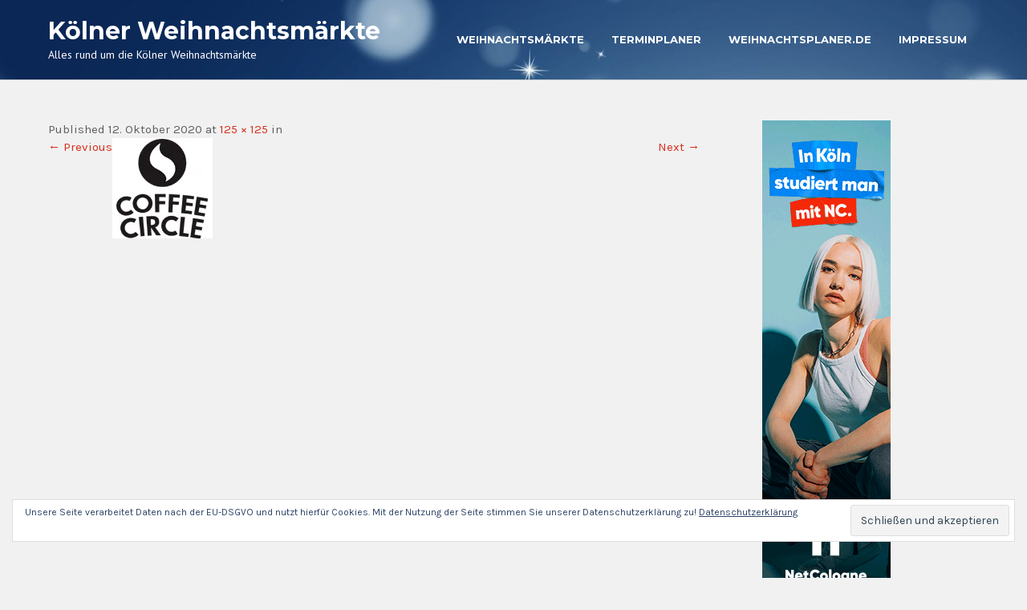

--- FILE ---
content_type: text/html; charset=UTF-8
request_url: http://www.koelnerweihnachtsmaerkte.de/cc-logo-125x125/
body_size: 7146
content:
 <!DOCTYPE html>
<html lang="de">
<head>
<meta charset="UTF-8">
<meta name="viewport" content="width=device-width">
<link rel="profile" href="http://gmpg.org/xfn/11">
<link rel="pingback" href="http://www.koelnerweihnachtsmaerkte.de/xmlrpc.php">
<title>Kölner Weihnachtsmärkte</title>
<meta name='robots' content='max-image-preview:large' />
<link rel='dns-prefetch' href='//fonts.googleapis.com' />
<link rel='dns-prefetch' href='//s.w.org' />
<link rel='dns-prefetch' href='//v0.wordpress.com' />
<link rel='dns-prefetch' href='//i0.wp.com' />
<link rel="alternate" type="application/rss+xml" title="Kölner Weihnachtsmärkte &raquo; Feed" href="http://www.koelnerweihnachtsmaerkte.de/feed/" />
<link rel="alternate" type="application/rss+xml" title="Kölner Weihnachtsmärkte &raquo; Kommentar-Feed" href="http://www.koelnerweihnachtsmaerkte.de/comments/feed/" />
<script type="text/javascript">
window._wpemojiSettings = {"baseUrl":"https:\/\/s.w.org\/images\/core\/emoji\/13.1.0\/72x72\/","ext":".png","svgUrl":"https:\/\/s.w.org\/images\/core\/emoji\/13.1.0\/svg\/","svgExt":".svg","source":{"concatemoji":"http:\/\/www.koelnerweihnachtsmaerkte.de\/wp-includes\/js\/wp-emoji-release.min.js?ver=5.9.12"}};
/*! This file is auto-generated */
!function(e,a,t){var n,r,o,i=a.createElement("canvas"),p=i.getContext&&i.getContext("2d");function s(e,t){var a=String.fromCharCode;p.clearRect(0,0,i.width,i.height),p.fillText(a.apply(this,e),0,0);e=i.toDataURL();return p.clearRect(0,0,i.width,i.height),p.fillText(a.apply(this,t),0,0),e===i.toDataURL()}function c(e){var t=a.createElement("script");t.src=e,t.defer=t.type="text/javascript",a.getElementsByTagName("head")[0].appendChild(t)}for(o=Array("flag","emoji"),t.supports={everything:!0,everythingExceptFlag:!0},r=0;r<o.length;r++)t.supports[o[r]]=function(e){if(!p||!p.fillText)return!1;switch(p.textBaseline="top",p.font="600 32px Arial",e){case"flag":return s([127987,65039,8205,9895,65039],[127987,65039,8203,9895,65039])?!1:!s([55356,56826,55356,56819],[55356,56826,8203,55356,56819])&&!s([55356,57332,56128,56423,56128,56418,56128,56421,56128,56430,56128,56423,56128,56447],[55356,57332,8203,56128,56423,8203,56128,56418,8203,56128,56421,8203,56128,56430,8203,56128,56423,8203,56128,56447]);case"emoji":return!s([10084,65039,8205,55357,56613],[10084,65039,8203,55357,56613])}return!1}(o[r]),t.supports.everything=t.supports.everything&&t.supports[o[r]],"flag"!==o[r]&&(t.supports.everythingExceptFlag=t.supports.everythingExceptFlag&&t.supports[o[r]]);t.supports.everythingExceptFlag=t.supports.everythingExceptFlag&&!t.supports.flag,t.DOMReady=!1,t.readyCallback=function(){t.DOMReady=!0},t.supports.everything||(n=function(){t.readyCallback()},a.addEventListener?(a.addEventListener("DOMContentLoaded",n,!1),e.addEventListener("load",n,!1)):(e.attachEvent("onload",n),a.attachEvent("onreadystatechange",function(){"complete"===a.readyState&&t.readyCallback()})),(n=t.source||{}).concatemoji?c(n.concatemoji):n.wpemoji&&n.twemoji&&(c(n.twemoji),c(n.wpemoji)))}(window,document,window._wpemojiSettings);
</script>
<style type="text/css">
img.wp-smiley,
img.emoji {
	display: inline !important;
	border: none !important;
	box-shadow: none !important;
	height: 1em !important;
	width: 1em !important;
	margin: 0 0.07em !important;
	vertical-align: -0.1em !important;
	background: none !important;
	padding: 0 !important;
}
</style>
	<link rel='stylesheet' id='ai1ec_style-css'  href='//www.koelnerweihnachtsmaerkte.de/wp-content/plugins/all-in-one-event-calendar/public/themes-ai1ec/vortex/css/ai1ec_parsed_css.css?ver=3.0.0' type='text/css' media='all' />
<link rel='stylesheet' id='wp-block-library-css'  href='http://www.koelnerweihnachtsmaerkte.de/wp-includes/css/dist/block-library/style.min.css?ver=5.9.12' type='text/css' media='all' />
<style id='wp-block-library-inline-css' type='text/css'>
.has-text-align-justify{text-align:justify;}
</style>
<link rel='stylesheet' id='mediaelement-css'  href='http://www.koelnerweihnachtsmaerkte.de/wp-includes/js/mediaelement/mediaelementplayer-legacy.min.css?ver=4.2.16' type='text/css' media='all' />
<link rel='stylesheet' id='wp-mediaelement-css'  href='http://www.koelnerweihnachtsmaerkte.de/wp-includes/js/mediaelement/wp-mediaelement.min.css?ver=5.9.12' type='text/css' media='all' />
<style id='global-styles-inline-css' type='text/css'>
body{--wp--preset--color--black: #000000;--wp--preset--color--cyan-bluish-gray: #abb8c3;--wp--preset--color--white: #ffffff;--wp--preset--color--pale-pink: #f78da7;--wp--preset--color--vivid-red: #cf2e2e;--wp--preset--color--luminous-vivid-orange: #ff6900;--wp--preset--color--luminous-vivid-amber: #fcb900;--wp--preset--color--light-green-cyan: #7bdcb5;--wp--preset--color--vivid-green-cyan: #00d084;--wp--preset--color--pale-cyan-blue: #8ed1fc;--wp--preset--color--vivid-cyan-blue: #0693e3;--wp--preset--color--vivid-purple: #9b51e0;--wp--preset--gradient--vivid-cyan-blue-to-vivid-purple: linear-gradient(135deg,rgba(6,147,227,1) 0%,rgb(155,81,224) 100%);--wp--preset--gradient--light-green-cyan-to-vivid-green-cyan: linear-gradient(135deg,rgb(122,220,180) 0%,rgb(0,208,130) 100%);--wp--preset--gradient--luminous-vivid-amber-to-luminous-vivid-orange: linear-gradient(135deg,rgba(252,185,0,1) 0%,rgba(255,105,0,1) 100%);--wp--preset--gradient--luminous-vivid-orange-to-vivid-red: linear-gradient(135deg,rgba(255,105,0,1) 0%,rgb(207,46,46) 100%);--wp--preset--gradient--very-light-gray-to-cyan-bluish-gray: linear-gradient(135deg,rgb(238,238,238) 0%,rgb(169,184,195) 100%);--wp--preset--gradient--cool-to-warm-spectrum: linear-gradient(135deg,rgb(74,234,220) 0%,rgb(151,120,209) 20%,rgb(207,42,186) 40%,rgb(238,44,130) 60%,rgb(251,105,98) 80%,rgb(254,248,76) 100%);--wp--preset--gradient--blush-light-purple: linear-gradient(135deg,rgb(255,206,236) 0%,rgb(152,150,240) 100%);--wp--preset--gradient--blush-bordeaux: linear-gradient(135deg,rgb(254,205,165) 0%,rgb(254,45,45) 50%,rgb(107,0,62) 100%);--wp--preset--gradient--luminous-dusk: linear-gradient(135deg,rgb(255,203,112) 0%,rgb(199,81,192) 50%,rgb(65,88,208) 100%);--wp--preset--gradient--pale-ocean: linear-gradient(135deg,rgb(255,245,203) 0%,rgb(182,227,212) 50%,rgb(51,167,181) 100%);--wp--preset--gradient--electric-grass: linear-gradient(135deg,rgb(202,248,128) 0%,rgb(113,206,126) 100%);--wp--preset--gradient--midnight: linear-gradient(135deg,rgb(2,3,129) 0%,rgb(40,116,252) 100%);--wp--preset--duotone--dark-grayscale: url('#wp-duotone-dark-grayscale');--wp--preset--duotone--grayscale: url('#wp-duotone-grayscale');--wp--preset--duotone--purple-yellow: url('#wp-duotone-purple-yellow');--wp--preset--duotone--blue-red: url('#wp-duotone-blue-red');--wp--preset--duotone--midnight: url('#wp-duotone-midnight');--wp--preset--duotone--magenta-yellow: url('#wp-duotone-magenta-yellow');--wp--preset--duotone--purple-green: url('#wp-duotone-purple-green');--wp--preset--duotone--blue-orange: url('#wp-duotone-blue-orange');--wp--preset--font-size--small: 13px;--wp--preset--font-size--medium: 20px;--wp--preset--font-size--large: 36px;--wp--preset--font-size--x-large: 42px;}.has-black-color{color: var(--wp--preset--color--black) !important;}.has-cyan-bluish-gray-color{color: var(--wp--preset--color--cyan-bluish-gray) !important;}.has-white-color{color: var(--wp--preset--color--white) !important;}.has-pale-pink-color{color: var(--wp--preset--color--pale-pink) !important;}.has-vivid-red-color{color: var(--wp--preset--color--vivid-red) !important;}.has-luminous-vivid-orange-color{color: var(--wp--preset--color--luminous-vivid-orange) !important;}.has-luminous-vivid-amber-color{color: var(--wp--preset--color--luminous-vivid-amber) !important;}.has-light-green-cyan-color{color: var(--wp--preset--color--light-green-cyan) !important;}.has-vivid-green-cyan-color{color: var(--wp--preset--color--vivid-green-cyan) !important;}.has-pale-cyan-blue-color{color: var(--wp--preset--color--pale-cyan-blue) !important;}.has-vivid-cyan-blue-color{color: var(--wp--preset--color--vivid-cyan-blue) !important;}.has-vivid-purple-color{color: var(--wp--preset--color--vivid-purple) !important;}.has-black-background-color{background-color: var(--wp--preset--color--black) !important;}.has-cyan-bluish-gray-background-color{background-color: var(--wp--preset--color--cyan-bluish-gray) !important;}.has-white-background-color{background-color: var(--wp--preset--color--white) !important;}.has-pale-pink-background-color{background-color: var(--wp--preset--color--pale-pink) !important;}.has-vivid-red-background-color{background-color: var(--wp--preset--color--vivid-red) !important;}.has-luminous-vivid-orange-background-color{background-color: var(--wp--preset--color--luminous-vivid-orange) !important;}.has-luminous-vivid-amber-background-color{background-color: var(--wp--preset--color--luminous-vivid-amber) !important;}.has-light-green-cyan-background-color{background-color: var(--wp--preset--color--light-green-cyan) !important;}.has-vivid-green-cyan-background-color{background-color: var(--wp--preset--color--vivid-green-cyan) !important;}.has-pale-cyan-blue-background-color{background-color: var(--wp--preset--color--pale-cyan-blue) !important;}.has-vivid-cyan-blue-background-color{background-color: var(--wp--preset--color--vivid-cyan-blue) !important;}.has-vivid-purple-background-color{background-color: var(--wp--preset--color--vivid-purple) !important;}.has-black-border-color{border-color: var(--wp--preset--color--black) !important;}.has-cyan-bluish-gray-border-color{border-color: var(--wp--preset--color--cyan-bluish-gray) !important;}.has-white-border-color{border-color: var(--wp--preset--color--white) !important;}.has-pale-pink-border-color{border-color: var(--wp--preset--color--pale-pink) !important;}.has-vivid-red-border-color{border-color: var(--wp--preset--color--vivid-red) !important;}.has-luminous-vivid-orange-border-color{border-color: var(--wp--preset--color--luminous-vivid-orange) !important;}.has-luminous-vivid-amber-border-color{border-color: var(--wp--preset--color--luminous-vivid-amber) !important;}.has-light-green-cyan-border-color{border-color: var(--wp--preset--color--light-green-cyan) !important;}.has-vivid-green-cyan-border-color{border-color: var(--wp--preset--color--vivid-green-cyan) !important;}.has-pale-cyan-blue-border-color{border-color: var(--wp--preset--color--pale-cyan-blue) !important;}.has-vivid-cyan-blue-border-color{border-color: var(--wp--preset--color--vivid-cyan-blue) !important;}.has-vivid-purple-border-color{border-color: var(--wp--preset--color--vivid-purple) !important;}.has-vivid-cyan-blue-to-vivid-purple-gradient-background{background: var(--wp--preset--gradient--vivid-cyan-blue-to-vivid-purple) !important;}.has-light-green-cyan-to-vivid-green-cyan-gradient-background{background: var(--wp--preset--gradient--light-green-cyan-to-vivid-green-cyan) !important;}.has-luminous-vivid-amber-to-luminous-vivid-orange-gradient-background{background: var(--wp--preset--gradient--luminous-vivid-amber-to-luminous-vivid-orange) !important;}.has-luminous-vivid-orange-to-vivid-red-gradient-background{background: var(--wp--preset--gradient--luminous-vivid-orange-to-vivid-red) !important;}.has-very-light-gray-to-cyan-bluish-gray-gradient-background{background: var(--wp--preset--gradient--very-light-gray-to-cyan-bluish-gray) !important;}.has-cool-to-warm-spectrum-gradient-background{background: var(--wp--preset--gradient--cool-to-warm-spectrum) !important;}.has-blush-light-purple-gradient-background{background: var(--wp--preset--gradient--blush-light-purple) !important;}.has-blush-bordeaux-gradient-background{background: var(--wp--preset--gradient--blush-bordeaux) !important;}.has-luminous-dusk-gradient-background{background: var(--wp--preset--gradient--luminous-dusk) !important;}.has-pale-ocean-gradient-background{background: var(--wp--preset--gradient--pale-ocean) !important;}.has-electric-grass-gradient-background{background: var(--wp--preset--gradient--electric-grass) !important;}.has-midnight-gradient-background{background: var(--wp--preset--gradient--midnight) !important;}.has-small-font-size{font-size: var(--wp--preset--font-size--small) !important;}.has-medium-font-size{font-size: var(--wp--preset--font-size--medium) !important;}.has-large-font-size{font-size: var(--wp--preset--font-size--large) !important;}.has-x-large-font-size{font-size: var(--wp--preset--font-size--x-large) !important;}
</style>
<link rel='stylesheet' id='christmas-font-css'  href='https://fonts.googleapis.com/css?family=PT+Sans%3A300%2C400%2C600%2C700%2C800%2C900%7CKarla%3A400%2C700%7CMontserrat%3A400%2C600%2C700%7CLobster%3A400%2C700&#038;ver=5.9.12' type='text/css' media='all' />
<link rel='stylesheet' id='christmas-basic-style-css'  href='http://www.koelnerweihnachtsmaerkte.de/wp-content/themes/christmas/style.css?ver=5.9.12' type='text/css' media='all' />
<link rel='stylesheet' id='christmas-editor-style-css'  href='http://www.koelnerweihnachtsmaerkte.de/wp-content/themes/christmas/editor-style.css?ver=5.9.12' type='text/css' media='all' />
<link rel='stylesheet' id='christmas-responsive-style-css'  href='http://www.koelnerweihnachtsmaerkte.de/wp-content/themes/christmas/css/theme-responsive.css?ver=5.9.12' type='text/css' media='all' />
<link rel='stylesheet' id='nivo-style-css'  href='http://www.koelnerweihnachtsmaerkte.de/wp-content/themes/christmas/css/nivo-slider.css?ver=5.9.12' type='text/css' media='all' />
<link rel='stylesheet' id='font-awesome-style-css'  href='http://www.koelnerweihnachtsmaerkte.de/wp-content/themes/christmas/css/font-awesome.css?ver=5.9.12' type='text/css' media='all' />
<link rel='stylesheet' id='wpgmp-frontend_css-css'  href='http://www.koelnerweihnachtsmaerkte.de/wp-content/plugins/wp-google-map-plugin/assets/css/frontend.css?ver=5.9.12' type='text/css' media='all' />
<link rel='stylesheet' id='jetpack_css-css'  href='http://www.koelnerweihnachtsmaerkte.de/wp-content/plugins/jetpack/css/jetpack.css?ver=10.9.3' type='text/css' media='all' />
<script type='text/javascript' src='http://www.koelnerweihnachtsmaerkte.de/wp-includes/js/jquery/jquery.min.js?ver=3.6.0' id='jquery-core-js'></script>
<script type='text/javascript' src='http://www.koelnerweihnachtsmaerkte.de/wp-includes/js/jquery/jquery-migrate.min.js?ver=3.3.2' id='jquery-migrate-js'></script>
<script type='text/javascript' src='http://www.koelnerweihnachtsmaerkte.de/wp-content/themes/christmas/js/jquery.nivo.slider.js?ver=5.9.12' id='nivo-slider-js-js'></script>
<script type='text/javascript' src='http://www.koelnerweihnachtsmaerkte.de/wp-content/themes/christmas/js/custom.js?ver=5.9.12' id='christmas-customscripts-js'></script>
<link rel="https://api.w.org/" href="http://www.koelnerweihnachtsmaerkte.de/wp-json/" /><link rel="alternate" type="application/json" href="http://www.koelnerweihnachtsmaerkte.de/wp-json/wp/v2/media/377" /><link rel="EditURI" type="application/rsd+xml" title="RSD" href="http://www.koelnerweihnachtsmaerkte.de/xmlrpc.php?rsd" />
<link rel="wlwmanifest" type="application/wlwmanifest+xml" href="http://www.koelnerweihnachtsmaerkte.de/wp-includes/wlwmanifest.xml" /> 
<meta name="generator" content="WordPress 5.9.12" />
<link rel='shortlink' href='https://wp.me/a7PEA4-65' />
<link rel="alternate" type="application/json+oembed" href="http://www.koelnerweihnachtsmaerkte.de/wp-json/oembed/1.0/embed?url=http%3A%2F%2Fwww.koelnerweihnachtsmaerkte.de%2Fcc-logo-125x125%2F" />
<link rel="alternate" type="text/xml+oembed" href="http://www.koelnerweihnachtsmaerkte.de/wp-json/oembed/1.0/embed?url=http%3A%2F%2Fwww.koelnerweihnachtsmaerkte.de%2Fcc-logo-125x125%2F&#038;format=xml" />
<style type='text/css'>img#wpstats{display:none}</style>
	        <style>
				a, 
				.tm_client strong,
				.postmeta a:hover,
				#sidebar ul li a:hover,
				.blog-post h3.entry-title,
				.sitenav ul li:hover ul li a{
					color:#d72e1c;
				}
				a.blog-more:hover,
				.nav-links .current, 
				.nav-links a:hover,
				#commentform input#submit,
				input.search-submit,
				.nivo-controlNav a.active,
				.blog-date .date,
				a.read-more,
				.header-top,
				.copyright-wrapper,
				.header,
				.gift-box .gift-left a{
					background-color:#d72e1c;
				}
				.fourbox h3::after{
					background-color:#e04622;
				}
				.fourbox:hover h3{
					color:#e04622;
				}
				.fourbox:hover .pagemore{
					background-color:#e04622;
					border:1px solid #e04622;
				}
				
		</style>
	<meta name="generator" content="Powered by WPBakery Page Builder - drag and drop page builder for WordPress."/>
	<style type="text/css">
			.header{
			background-image: url(http://www.koelnerweihnachtsmaerkte.de/wp-content/uploads/2018/08/cropped-snowman-1090261_1920.jpg);
			background-position: center top;
		}
		.logo h1 a { color:#ffffff;}
		
	</style>
				<style type="text/css">
				/* If html does not have either class, do not show lazy loaded images. */
				html:not( .jetpack-lazy-images-js-enabled ):not( .js ) .jetpack-lazy-image {
					display: none;
				}
			</style>
			<script>
				document.documentElement.classList.add(
					'jetpack-lazy-images-js-enabled'
				);
			</script>
		<noscript><style> .wpb_animate_when_almost_visible { opacity: 1; }</style></noscript></head>

<body class="attachment attachment-template-default single single-attachment postid-377 attachmentid-377 attachment-jpeg wpb-js-composer js-comp-ver-6.9.0 vc_responsive">

<div class="header">
	<div class="header-inner">
      <div class="logo">
       						<h1><a href="http://www.koelnerweihnachtsmaerkte.de/" rel="home">Kölner Weihnachtsmärkte</a></h1>

											<p>Alles rund um die Kölner Weihnachtsmärkte</p>
					    </div><!-- .logo -->                 
    <div class="header_right">
        	<div id="navigation">
    	<div class="toggle">
            <a class="toggleMenu" href="#">
                Menu                
            </a>
    	</div><!-- toggle -->    
    <div class="sitenav">                   
   	 	<div class="menu-hauptmenue-container"><ul id="menu-hauptmenue" class="menu"><li id="menu-item-30" class="menu-item menu-item-type-post_type menu-item-object-page menu-item-has-children menu-item-30"><a href="http://www.koelnerweihnachtsmaerkte.de/weihnachtsmaerkte/">Weihnachtsmärkte</a>
<ul class="sub-menu">
	<li id="menu-item-41" class="menu-item menu-item-type-post_type menu-item-object-page menu-item-41"><a href="http://www.koelnerweihnachtsmaerkte.de/alter-marktheumarkt/">Alter Markt/Heumarkt</a></li>
	<li id="menu-item-40" class="menu-item menu-item-type-post_type menu-item-object-page menu-item-40"><a href="http://www.koelnerweihnachtsmaerkte.de/chlodwigplatz/">Chlodwigplatz</a></li>
	<li id="menu-item-534" class="menu-item menu-item-type-post_type menu-item-object-page menu-item-534"><a href="http://www.koelnerweihnachtsmaerkte.de/christmas-garden-koeln-neu-in-2021/">Christmas Garden Köln (Neu in 2021)</a></li>
	<li id="menu-item-38" class="menu-item menu-item-type-post_type menu-item-object-page menu-item-38"><a href="http://www.koelnerweihnachtsmaerkte.de/friesenplatz/">Friesenplatz</a></li>
	<li id="menu-item-278" class="menu-item menu-item-type-post_type menu-item-object-page menu-item-278"><a href="http://www.koelnerweihnachtsmaerkte.de/heavenue/">Heavenue</a></li>
	<li id="menu-item-233" class="menu-item menu-item-type-post_type menu-item-object-page menu-item-233"><a href="http://www.koelnerweihnachtsmaerkte.de/lindenthaler-winterdorf/">Lindenthaler Winterdorf</a></li>
	<li id="menu-item-37" class="menu-item menu-item-type-post_type menu-item-object-page menu-item-37"><a href="http://www.koelnerweihnachtsmaerkte.de/neumarkt/">Neumarkt</a></li>
	<li id="menu-item-36" class="menu-item menu-item-type-post_type menu-item-object-page menu-item-36"><a href="http://www.koelnerweihnachtsmaerkte.de/roncalliplatz-dom/">Roncalliplatz / Dom</a></li>
	<li id="menu-item-524" class="menu-item menu-item-type-post_type menu-item-object-page menu-item-524"><a href="http://www.koelnerweihnachtsmaerkte.de/rooftop-xmas/">Rooftop Xmas (NEU IN 2021)</a></li>
	<li id="menu-item-35" class="menu-item menu-item-type-post_type menu-item-object-page menu-item-35"><a href="http://www.koelnerweihnachtsmaerkte.de/rudolfplatz/">Rudolfplatz</a></li>
	<li id="menu-item-34" class="menu-item menu-item-type-post_type menu-item-object-page menu-item-34"><a href="http://www.koelnerweihnachtsmaerkte.de/schokoladenmuseum/">Schokoladenmuseum</a></li>
	<li id="menu-item-33" class="menu-item menu-item-type-post_type menu-item-object-page menu-item-33"><a href="http://www.koelnerweihnachtsmaerkte.de/stadtgarten/">Stadtgarten</a></li>
	<li id="menu-item-32" class="menu-item menu-item-type-post_type menu-item-object-page menu-item-32"><a href="http://www.koelnerweihnachtsmaerkte.de/wiener-platz-muelheim/">Wiener Platz (Mülheim)</a></li>
	<li id="menu-item-285" class="menu-item menu-item-type-post_type menu-item-object-page menu-item-285"><a href="http://www.koelnerweihnachtsmaerkte.de/winterzauber-am-eigelstein/">Winterzauber am Eigelstein</a></li>
</ul>
</li>
<li id="menu-item-53" class="menu-item menu-item-type-post_type menu-item-object-page menu-item-53"><a href="http://www.koelnerweihnachtsmaerkte.de/terminplaner/">Terminplaner</a></li>
<li id="menu-item-474" class="menu-item menu-item-type-custom menu-item-object-custom menu-item-has-children menu-item-474"><a href="https://www.awin1.com/cread.php?awinmid=15163&#038;awinaffid=395209">weihnachtsplaner.de</a>
<ul class="sub-menu">
	<li id="menu-item-478" class="menu-item menu-item-type-custom menu-item-object-custom menu-item-478"><a href="https://tidd.ly/3aNmaAi">Adventskalender</a></li>
	<li id="menu-item-475" class="menu-item menu-item-type-custom menu-item-object-custom menu-item-475"><a href="https://tidd.ly/3DNwpB9">Weihnachtsfeiern in Köln</a></li>
	<li id="menu-item-476" class="menu-item menu-item-type-custom menu-item-object-custom menu-item-476"><a href="https://tidd.ly/3vmKIda">Weihnachtskarten</a></li>
	<li id="menu-item-477" class="menu-item menu-item-type-custom menu-item-object-custom menu-item-477"><a href="https://tidd.ly/3vm03L1">Weihnachtspräsente</a></li>
	<li id="menu-item-479" class="menu-item menu-item-type-custom menu-item-object-custom menu-item-479"><a href="https://tidd.ly/3vm0btZ">Süsse Werbung</a></li>
</ul>
</li>
<li id="menu-item-60" class="menu-item menu-item-type-post_type menu-item-object-page menu-item-has-children menu-item-60"><a href="http://www.koelnerweihnachtsmaerkte.de/impressum/">Impressum</a>
<ul class="sub-menu">
	<li id="menu-item-63" class="menu-item menu-item-type-post_type menu-item-object-page menu-item-63"><a href="http://www.koelnerweihnachtsmaerkte.de/datenschutzerkaerung/">Datenschutzerkärung</a></li>
</ul>
</li>
</ul></div>   
    </div><!--.sitenav -->
    <div class="clear"></div>
</div><!-- navigation -->
	
    </div><!--header_right-->    
 <div class="clear"></div>
</div><!-- .header-inner-->
</div><!-- .header -->
  <div class="main-container">
<div class="content-area">
    <div class="middle-align content_sidebar">
        <div class="site-main" id="sitemain">

			    
                <article id="post-377" class="post-377 attachment type-attachment status-inherit hentry">
                    <header class="entry-header">
                            
                        <div class="entry-meta">
                            Published <span class="entry-date"><time class="entry-date" datetime="2020-10-12T19:45:56+02:00">12. Oktober 2020</time></span> at <a href="http://www.koelnerweihnachtsmaerkte.de/wp-content/uploads/2020/10/cc-logo-125x125-1.jpg">125 &times; 125</a> in <a href="http://www.koelnerweihnachtsmaerkte.de/cc-logo-125x125/" rel="gallery"></a>                        </div><!-- .entry-meta -->
    
                        <nav role="navigation" id="image-navigation" class="image-navigation">
                            <div class="nav-previous"><a href='http://www.koelnerweihnachtsmaerkte.de/125x125/'><span class="meta-nav">&larr;</span> Previous</a></div>
                            <div class="nav-next"><a href='http://www.koelnerweihnachtsmaerkte.de/imglogo_234x60-1563441073742/'>Next <span class="meta-nav">&rarr;</span></a></div>
                        </nav><!-- #image-navigation -->
                    </header><!-- .entry-header -->
    
                    <div class="entry-content">
                        <div class="entry-attachment">
                            <div class="attachment">
                               <img width="125" height="125" src="https://i0.wp.com/www.koelnerweihnachtsmaerkte.de/wp-content/uploads/2020/10/cc-logo-125x125-1.jpg?fit=125%2C125" class="attachment-large size-large jetpack-lazy-image" alt="" loading="lazy" data-lazy-src="https://i0.wp.com/www.koelnerweihnachtsmaerkte.de/wp-content/uploads/2020/10/cc-logo-125x125-1.jpg?fit=125%2C125&amp;is-pending-load=1" srcset="[data-uri]" />                            </div><!-- .attachment -->
    
                                                    </div><!-- .entry-attachment -->
    
                    </div><!-- .entry-content -->
                        
                                    </article><!-- #post-## -->
    
                    
            
        </div>
        <div id="sidebar">
    
    <aside id="eu_cookie_law_widget-2" class="widget widget_eu_cookie_law_widget">
<div
	class="hide-on-button"
	data-hide-timeout="30"
	data-consent-expiration="180"
	id="eu-cookie-law"
>
	<form method="post">
		<input type="submit" value="Schließen und akzeptieren" class="accept" />
	</form>

	Unsere Seite verarbeitet Daten nach der EU-DSGVO und nutzt hierfür Cookies. Mit der Nutzung der Seite stimmen Sie unserer Datenschutzerklärung zu!
		<a href="http://www.koelnerweihnachtsmaerkte.de/datenschutzerkaerung/" rel="">
		Datenschutzerklärung	</a>
</div>
</aside><aside id="custom_html-3" class="widget_text widget widget_custom_html"><div class="textwidget custom-html-widget"><!-- START ADVERTISER: NetCologne DE from awin.com --><a href="https://www.awin1.com/cread.php?s=2459150&v=13664&q=370372&r=395209"><img src="https://www.awin1.com/cshow.php?s=2459150&amp;v=13664&amp;q=370372&amp;r=395209" border="0" data-lazy-src="https://www.awin1.com/cshow.php?s=2459150&amp;v=13664&amp;q=370372&amp;r=395209&amp;is-pending-load=1" srcset="[data-uri]" class=" jetpack-lazy-image"><noscript><img src="https://www.awin1.com/cshow.php?s=2459150&v=13664&q=370372&r=395209" border="0"></noscript></a><!-- END ADVERTISER: NetCologne DE from awin.com -->
</div></aside><aside id="custom_html-4" class="widget_text widget widget_custom_html"><div class="textwidget custom-html-widget"><!-- START ADVERTISER: Weihnachtsplaner DE from awin.com --><a href="https://www.awin1.com/cread.php?s=2435407&v=15163&q=368106&r=395209"><img src="https://www.awin1.com/cshow.php?s=2435407&amp;v=15163&amp;q=368106&amp;r=395209" border="0" data-lazy-src="https://www.awin1.com/cshow.php?s=2435407&amp;v=15163&amp;q=368106&amp;r=395209&amp;is-pending-load=1" srcset="[data-uri]" class=" jetpack-lazy-image"><noscript><img src="https://www.awin1.com/cshow.php?s=2435407&v=15163&q=368106&r=395209" border="0"></noscript></a><!-- END ADVERTISER: Weihnachtsplaner DE from awin.com -->
</div></aside>	
</div><!-- sidebar -->
        <div class="clear"></div>
    </div>
</div>

</div><!-- main-container -->

<div class="copyright-wrapper">
        	<div class="container">
                <div class="copyright">
                    	<p><a href="http://www.koelnerweihnachtsmaerkte.de/" rel="home">Kölner Weihnachtsmärkte  2026. Powered by WordPress</p>               
                </div><!-- copyright --><div class="clear"></div>           
            </div><!-- container -->
        </div>
    </div>
        
<script type='text/javascript' src='http://www.koelnerweihnachtsmaerkte.de/wp-content/plugins/jetpack/_inc/build/photon/photon.min.js?ver=20191001' id='jetpack-photon-js'></script>
<script type='text/javascript' src='http://www.koelnerweihnachtsmaerkte.de/wp-content/plugins/jetpack/_inc/build/widgets/eu-cookie-law/eu-cookie-law.min.js?ver=20180522' id='eu-cookie-law-script-js'></script>
<script type='text/javascript' src='http://maps.google.com/maps/api/js?key=AIzaSyBT-OGoHE02eRkWobB6AFaxa6QrgrBiEPw&#038;libraries=geometry%2Cplaces%2Cweather%2Cpanoramio%2Cdrawing&#038;language=de&#038;ver=5.9.12' id='wpgmp-google-api-js'></script>
<script type='text/javascript' id='wpgmp-google-map-main-js-extra'>
/* <![CDATA[ */
var wpgmp_local = {"all_location":"All","show_locations":"Show Locations","sort_by":"Sort by","wpgmp_not_working":"Not working...","select_category":"Select Category","place_icon_url":"http:\/\/www.koelnerweihnachtsmaerkte.de\/wp-content\/plugins\/wp-google-map-plugin\/assets\/images\/icons\/"};
/* ]]> */
</script>
<script type='text/javascript' src='http://www.koelnerweihnachtsmaerkte.de/wp-content/plugins/wp-google-map-plugin/assets/js/maps.js?ver=2.3.4' id='wpgmp-google-map-main-js'></script>
<script type='text/javascript' src='http://www.koelnerweihnachtsmaerkte.de/wp-content/plugins/jetpack/jetpack_vendor/automattic/jetpack-lazy-images/dist/intersection-observer.js?minify=false&#038;ver=f5a9d453c5a79e347f9ee90353c1abdf' id='jetpack-lazy-images-polyfill-intersectionobserver-js'></script>
<script type='text/javascript' id='jetpack-lazy-images-js-extra'>
/* <![CDATA[ */
var jetpackLazyImagesL10n = {"loading_warning":"Die Bilder werden noch geladen. Bitte breche den Druckvorgang ab und versuche es erneut."};
/* ]]> */
</script>
<script type='text/javascript' src='http://www.koelnerweihnachtsmaerkte.de/wp-content/plugins/jetpack/jetpack_vendor/automattic/jetpack-lazy-images/dist/lazy-images.js?minify=false&#038;ver=25eafb3f2ad93939cdfaaa7782cb8b85' id='jetpack-lazy-images-js'></script>
<script src='https://stats.wp.com/e-202603.js' defer></script>
<script>
	_stq = window._stq || [];
	_stq.push([ 'view', {v:'ext',j:'1:10.9.3',blog:'115745076',post:'377',tz:'1',srv:'www.koelnerweihnachtsmaerkte.de'} ]);
	_stq.push([ 'clickTrackerInit', '115745076', '377' ]);
</script>

</body>
</html>